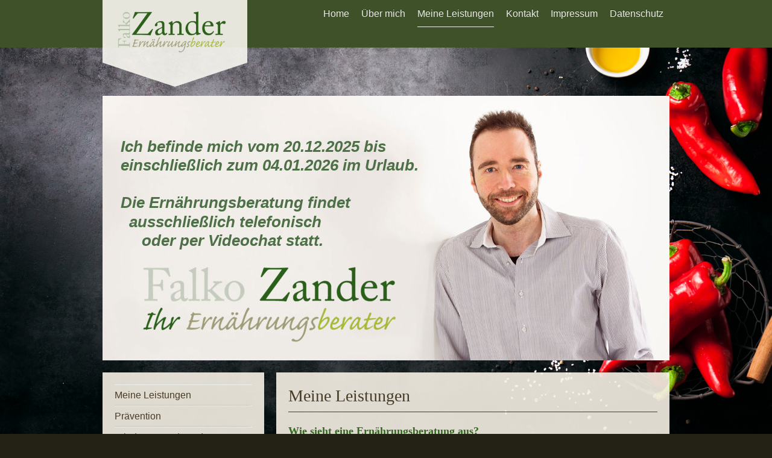

--- FILE ---
content_type: text/html; charset=UTF-8
request_url: https://www.ernaehrungsberater-zander.de/meine-leistungen/
body_size: 7970
content:
<!DOCTYPE html>
<html lang="de"  ><head prefix="og: http://ogp.me/ns# fb: http://ogp.me/ns/fb# business: http://ogp.me/ns/business#">
    <meta http-equiv="Content-Type" content="text/html; charset=utf-8"/>
    <meta name="generator" content="IONOS MyWebsite"/>
        
    <link rel="dns-prefetch" href="//cdn.website-start.de/"/>
    <link rel="dns-prefetch" href="//127.mod.mywebsite-editor.com"/>
    <link rel="dns-prefetch" href="https://127.sb.mywebsite-editor.com/"/>
    <link rel="shortcut icon" href="//cdn.website-start.de/favicon.ico"/>
        <title>Ernährungsberatunger Zander in Gelsenkirchen - Meine Leistungen</title>
    <style type="text/css">@media screen and (max-device-width: 1024px) {.diyw a.switchViewWeb {display: inline !important;}}</style>
    <style type="text/css">@media screen and (min-device-width: 1024px) {
            .mediumScreenDisabled { display:block }
            .smallScreenDisabled { display:block }
        }
        @media screen and (max-device-width: 1024px) { .mediumScreenDisabled { display:none } }
        @media screen and (max-device-width: 568px) { .smallScreenDisabled { display:none } }
                @media screen and (min-width: 1024px) {
            .mobilepreview .mediumScreenDisabled { display:block }
            .mobilepreview .smallScreenDisabled { display:block }
        }
        @media screen and (max-width: 1024px) { .mobilepreview .mediumScreenDisabled { display:none } }
        @media screen and (max-width: 568px) { .mobilepreview .smallScreenDisabled { display:none } }</style>
    <meta name="viewport" content="width=device-width, initial-scale=1, maximum-scale=1, minimal-ui"/>

<meta name="format-detection" content="telephone=no"/>
        <meta name="keywords" content="Abnehmkurs, INA, kostenlose Infoveranstaltung, Gelsenkirchen, gesunde Ernährung, Diabetes Mellitus, Fettstoffwechselstörung, Lebensmittelunverträglichkeit, Fructoseintoleranz, Laktoseintoleranz, Essstörungen, Osteoporose, erhöhter Blutdruck, Gesundheit, Beratung, Ernährungsberatung, Ernährungsberater, Falko Zander, Gelsenkirchen, Abwechlusngsreiche Ernährung"/>
            <meta name="description" content="Neue Seite"/>
            <meta name="robots" content="index,follow"/>
        <link href="//cdn.website-start.de/templates/2120/style.css?1763478093678" rel="stylesheet" type="text/css"/>
    <link href="https://www.ernaehrungsberater-zander.de/s/style/theming.css?1707773219" rel="stylesheet" type="text/css"/>
    <link href="//cdn.website-start.de/app/cdn/min/group/web.css?1763478093678" rel="stylesheet" type="text/css"/>
<link href="//cdn.website-start.de/app/cdn/min/moduleserver/css/de_DE/common,facebook,shoppingbasket?1763478093678" rel="stylesheet" type="text/css"/>
    <link href="//cdn.website-start.de/app/cdn/min/group/mobilenavigation.css?1763478093678" rel="stylesheet" type="text/css"/>
    <link href="https://127.sb.mywebsite-editor.com/app/logstate2-css.php?site=777438583&amp;t=1770078374" rel="stylesheet" type="text/css"/>

<script type="text/javascript">
    /* <![CDATA[ */
var stagingMode = '';
    /* ]]> */
</script>
<script src="https://127.sb.mywebsite-editor.com/app/logstate-js.php?site=777438583&amp;t=1770078374"></script>

    <link href="//cdn.website-start.de/templates/2120/print.css?1763478093678" rel="stylesheet" media="print" type="text/css"/>
    <script type="text/javascript">
    /* <![CDATA[ */
    var systemurl = 'https://127.sb.mywebsite-editor.com/';
    var webPath = '/';
    var proxyName = '';
    var webServerName = 'www.ernaehrungsberater-zander.de';
    var sslServerUrl = 'https://www.ernaehrungsberater-zander.de';
    var nonSslServerUrl = 'http://www.ernaehrungsberater-zander.de';
    var webserverProtocol = 'http://';
    var nghScriptsUrlPrefix = '//127.mod.mywebsite-editor.com';
    var sessionNamespace = 'DIY_SB';
    var jimdoData = {
        cdnUrl:  '//cdn.website-start.de/',
        messages: {
            lightBox: {
    image : 'Bild',
    of: 'von'
}

        },
        isTrial: 0,
        pageId: 112772    };
    var script_basisID = "777438583";

    diy = window.diy || {};
    diy.web = diy.web || {};

        diy.web.jsBaseUrl = "//cdn.website-start.de/s/build/";

    diy.context = diy.context || {};
    diy.context.type = diy.context.type || 'web';
    /* ]]> */
</script>

<script type="text/javascript" src="//cdn.website-start.de/app/cdn/min/group/web.js?1763478093678" crossorigin="anonymous"></script><script type="text/javascript" src="//cdn.website-start.de/s/build/web.bundle.js?1763478093678" crossorigin="anonymous"></script><script type="text/javascript" src="//cdn.website-start.de/app/cdn/min/group/mobilenavigation.js?1763478093678" crossorigin="anonymous"></script><script src="//cdn.website-start.de/app/cdn/min/moduleserver/js/de_DE/common,facebook,shoppingbasket?1763478093678"></script>
<script type="text/javascript" src="https://cdn.website-start.de/proxy/apps/static/resource/dependencies/"></script><script type="text/javascript">
                    if (typeof require !== 'undefined') {
                        require.config({
                            waitSeconds : 10,
                            baseUrl : 'https://cdn.website-start.de/proxy/apps/static/js/'
                        });
                    }
                </script><script type="text/javascript">if (window.jQuery) {window.jQuery_1and1 = window.jQuery;}</script>

<script src="https://cloud.ccm19.de/app.js?apiKey=15b9db4bbf4c5edbe2b9694419c62b999f6a90c336f7c94e&amp;domain=6399c6c6d8f7b66aca01b5ba&amp;lang=de_DE" referrerpolicy="origin" type="text/javascript">
</script>
<script type="text/javascript">if (window.jQuery_1and1) {window.jQuery = window.jQuery_1and1;}</script>
<script type="text/javascript" src="//cdn.website-start.de/app/cdn/min/group/pfcsupport.js?1763478093678" crossorigin="anonymous"></script>    <meta property="og:type" content="business.business"/>
    <meta property="og:url" content="https://www.ernaehrungsberater-zander.de/meine-leistungen/"/>
    <meta property="og:title" content="Ernährungsberatunger Zander in Gelsenkirchen - Meine Leistungen"/>
            <meta property="og:description" content="Neue Seite"/>
                <meta property="og:image" content="https://www.ernaehrungsberater-zander.de/s/misc/logo.png?t=1766020178"/>
        <meta property="business:contact_data:country_name" content="Deutschland"/>
    <meta property="business:contact_data:street_address" content="Kirchstr. 8"/>
    <meta property="business:contact_data:locality" content="Gelsenkirchen"/>
    
    <meta property="business:contact_data:email" content="falkozander81@gmx.de"/>
    <meta property="business:contact_data:postal_code" content="45879"/>
    <meta property="business:contact_data:phone_number" content=" 1782055159"/>
    
    
</head>


<body class="body diyBgActive  cc-pagemode-default diyfeSidebarLeft diy-market-de_DE" data-pageid="112772" id="page-112772">
    
    <div class="diyw">
        <!-- master-3 -->
<div class="diyweb diywebClark diywebHasSidebar">
	<div class="diywebMobileNav">
		<div class="diywebGutter">
			
<nav id="diyfeMobileNav" class="diyfeCA diyfeCA2" role="navigation">
    <a title="Navigation aufklappen/zuklappen">Navigation aufklappen/zuklappen</a>
    <ul class="mainNav1"><li class=" hasSubNavigation"><a data-page-id="106415" href="https://www.ernaehrungsberater-zander.de/" class=" level_1"><span>Home</span></a></li><li class=" hasSubNavigation"><a data-page-id="112770" href="https://www.ernaehrungsberater-zander.de/über-mich/" class=" level_1"><span>Über mich</span></a></li><li class="current hasSubNavigation"><a data-page-id="112772" href="https://www.ernaehrungsberater-zander.de/meine-leistungen/" class="current level_1"><span>Meine Leistungen</span></a><span class="diyfeDropDownSubOpener">&nbsp;</span><div class="diyfeDropDownSubList diyfeCA diyfeCA3"><ul class="mainNav2"><li class=" hasSubNavigation"><a data-page-id="272586" href="https://www.ernaehrungsberater-zander.de/meine-leistungen/meine-leistungen/" class=" level_2"><span>Meine Leistungen</span></a></li><li class=" hasSubNavigation"><a data-page-id="112760" href="https://www.ernaehrungsberater-zander.de/meine-leistungen/prävention/" class=" level_2"><span>Prävention</span></a></li><li class=" hasSubNavigation"><a data-page-id="112762" href="https://www.ernaehrungsberater-zander.de/meine-leistungen/wieder-gesund-werden/" class=" level_2"><span>Wieder gesund werden</span></a></li><li class=" hasSubNavigation"><a data-page-id="112763" href="https://www.ernaehrungsberater-zander.de/meine-leistungen/seminare-workshops/" class=" level_2"><span>Seminare &amp; Workshops</span></a></li></ul></div></li><li class=" hasSubNavigation"><a data-page-id="106416" href="https://www.ernaehrungsberater-zander.de/kontakt/" class=" level_1"><span>Kontakt</span></a></li><li class=" hasSubNavigation"><a data-page-id="106417" href="https://www.ernaehrungsberater-zander.de/impressum/" class=" level_1"><span>Impressum</span></a></li><li class=" hasSubNavigation"><a data-page-id="303566" href="https://www.ernaehrungsberater-zander.de/datenschutz/" class=" level_1"><span>Datenschutz</span></a></li></ul></nav>
		</div>
	</div>
  <div class="diywebNav diywebNavMain diywebNav1 diywebNavHorizontal diyfeCA diyfeCA2">
    <div class="diywebLiveArea">
      <div class="diywebMainGutter clearfix">
          <div class="diywebGutter">
            <div class="webnavigation"><ul id="mainNav1" class="mainNav1"><li class="navTopItemGroup_1"><a data-page-id="106415" href="https://www.ernaehrungsberater-zander.de/" class="level_1"><span>Home</span></a></li><li class="navTopItemGroup_2"><a data-page-id="112770" href="https://www.ernaehrungsberater-zander.de/über-mich/" class="level_1"><span>Über mich</span></a></li><li class="navTopItemGroup_3"><a data-page-id="112772" href="https://www.ernaehrungsberater-zander.de/meine-leistungen/" class="current level_1"><span>Meine Leistungen</span></a></li><li class="navTopItemGroup_4"><a data-page-id="106416" href="https://www.ernaehrungsberater-zander.de/kontakt/" class="level_1"><span>Kontakt</span></a></li><li class="navTopItemGroup_5"><a data-page-id="106417" href="https://www.ernaehrungsberater-zander.de/impressum/" class="level_1"><span>Impressum</span></a></li><li class="navTopItemGroup_6"><a data-page-id="303566" href="https://www.ernaehrungsberater-zander.de/datenschutz/" class="level_1"><span>Datenschutz</span></a></li></ul></div>
          </div>
        <div class="diywebLogo diyfeCA diyfeCA3">
          
    <style type="text/css" media="all">
        /* <![CDATA[ */
                .diyw #website-logo {
            text-align: center !important;
                        padding: 3px 0;
                    }
        
                /* ]]> */
    </style>

    <div id="website-logo">
            <a href="https://www.ernaehrungsberater-zander.de/"><img class="website-logo-image" width="2600" src="https://www.ernaehrungsberater-zander.de/s/misc/logo.png?t=1766020178" alt=""/></a>

            
            </div>


        </div>
      </div>
    </div>
  </div>
	<div class="diywebEmotionHeader">
		<div class="diywebLiveArea">
			<div class="diywebMainGutter">
				<div class="diyfeGE">
					<div class="diywebGutter">
    <div id="diywebAppContainer1st"></div>
						
<style type="text/css" media="all">
.diyw div#emotion-header {
        max-width: 940px;
        max-height: 439px;
                background: #EEEEEE;
    }

.diyw div#emotion-header-title-bg {
    left: 0%;
    top: 20%;
    width: 58.69%;
    height: 26%;

    background-color: #ffffff;
    opacity: 0.50;
    filter: alpha(opacity = 50);
    display: none;}

.diyw div#emotion-header strong#emotion-header-title {
    left: 20%;
    top: 20%;
    color: #4e7047;
        font: italic bold 26px/120% 'Century Gothic', 'Avant Garde', Muli, sans-serif;
}

.diyw div#emotion-no-bg-container{
    max-height: 439px;
}

.diyw div#emotion-no-bg-container .emotion-no-bg-height {
    margin-top: 46.70%;
}
</style>
<div id="emotion-header" data-action="loadView" data-params="active" data-imagescount="1">
            <img src="https://www.ernaehrungsberater-zander.de/s/img/emotionheader10003012.jpg?1566997423.940px.439px" id="emotion-header-img" alt=""/>
            
        <div id="ehSlideshowPlaceholder">
            <div id="ehSlideShow">
                <div class="slide-container">
                                        <div style="background-color: #EEEEEE">
                            <img src="https://www.ernaehrungsberater-zander.de/s/img/emotionheader10003012.jpg?1566997423.940px.439px" alt=""/>
                        </div>
                                    </div>
            </div>
        </div>


        <script type="text/javascript">
        //<![CDATA[
                diy.module.emotionHeader.slideShow.init({ slides: [{"url":"https:\/\/www.ernaehrungsberater-zander.de\/s\/img\/emotionheader10003012.jpg?1566997423.940px.439px","image_alt":"","bgColor":"#EEEEEE"}] });
        //]]>
        </script>

    
    
    
            <strong id="emotion-header-title" style="text-align: left">Ich befinde mich vom 20.12.2025 bis 
einschließlich zum 04.01.2026 im Urlaub.

Die Ernährungsberatung findet 
  ausschließlich telefonisch 
     oder per Videochat statt.
</strong>
                    <div class="notranslate">
                <svg xmlns="http://www.w3.org/2000/svg" version="1.1" id="emotion-header-title-svg" viewBox="0 0 940 439" preserveAspectRatio="xMinYMin meet"><text style="font-family:'Century Gothic', 'Avant Garde', Muli, sans-serif;font-size:26px;font-style:italic;font-weight:bold;fill:#4e7047;line-height:1.2em;"><tspan x="0" style="text-anchor: start" dy="0.95em">Ich befinde mich vom 20.12.2025 bis </tspan><tspan x="0" style="text-anchor: start" dy="1.2em">einschließlich zum 04.01.2026 im Urlaub.</tspan><tspan x="0" style="text-anchor: start" dy="1.2em"> </tspan><tspan x="0" style="text-anchor: start" dy="1.2em">Die Ernährungsberatung findet </tspan><tspan x="0" style="text-anchor: start" dy="1.2em">  ausschließlich telefonisch </tspan><tspan x="0" style="text-anchor: start" dy="1.2em">     oder per Videochat statt.</tspan><tspan x="0" style="text-anchor: start" dy="1.2em"> </tspan></text></svg>
            </div>
            
    
    <script type="text/javascript">
    //<![CDATA[
    (function ($) {
        function enableSvgTitle() {
                        var titleSvg = $('svg#emotion-header-title-svg'),
                titleHtml = $('#emotion-header-title'),
                emoWidthAbs = 940,
                emoHeightAbs = 439,
                offsetParent,
                titlePosition,
                svgBoxWidth,
                svgBoxHeight;

                        if (titleSvg.length && titleHtml.length) {
                offsetParent = titleHtml.offsetParent();
                titlePosition = titleHtml.position();
                svgBoxWidth = titleHtml.width();
                svgBoxHeight = titleHtml.height();

                                titleSvg.get(0).setAttribute('viewBox', '0 0 ' + svgBoxWidth + ' ' + svgBoxHeight);
                titleSvg.css({
                   left: Math.roundTo(100 * titlePosition.left / offsetParent.width(), 3) + '%',
                   top: Math.roundTo(100 * titlePosition.top / offsetParent.height(), 3) + '%',
                   width: Math.roundTo(100 * svgBoxWidth / emoWidthAbs, 3) + '%',
                   height: Math.roundTo(100 * svgBoxHeight / emoHeightAbs, 3) + '%'
                });

                titleHtml.css('visibility','hidden');
                titleSvg.css('visibility','visible');
            }
        }

        
            var posFunc = function($, overrideSize) {
                var elems = [], containerWidth, containerHeight;
                                    elems.push({
                        selector: '#emotion-header-title',
                        overrideSize: true,
                        horPos: 6.64,
                        vertPos: 26.98                    });
                    lastTitleWidth = $('#emotion-header-title').width();
                                                elems.push({
                    selector: '#emotion-header-title-bg',
                    horPos: 0,
                    vertPos: 25.8                });
                                
                containerWidth = parseInt('940');
                containerHeight = parseInt('439');

                for (var i = 0; i < elems.length; ++i) {
                    var el = elems[i],
                        $el = $(el.selector),
                        pos = {
                            left: el.horPos,
                            top: el.vertPos
                        };
                    if (!$el.length) continue;
                    var anchorPos = $el.anchorPosition();
                    anchorPos.$container = $('#emotion-header');

                    if (overrideSize === true || el.overrideSize === true) {
                        anchorPos.setContainerSize(containerWidth, containerHeight);
                    } else {
                        anchorPos.setContainerSize(null, null);
                    }

                    var pxPos = anchorPos.fromAnchorPosition(pos),
                        pcPos = anchorPos.toPercentPosition(pxPos);

                    var elPos = {};
                    if (!isNaN(parseFloat(pcPos.top)) && isFinite(pcPos.top)) {
                        elPos.top = pcPos.top + '%';
                    }
                    if (!isNaN(parseFloat(pcPos.left)) && isFinite(pcPos.left)) {
                        elPos.left = pcPos.left + '%';
                    }
                    $el.css(elPos);
                }

                // switch to svg title
                enableSvgTitle();
            };

                        var $emotionImg = jQuery('#emotion-header-img');
            if ($emotionImg.length > 0) {
                // first position the element based on stored size
                posFunc(jQuery, true);

                // trigger reposition using the real size when the element is loaded
                var ehLoadEvTriggered = false;
                $emotionImg.one('load', function(){
                    posFunc(jQuery);
                    ehLoadEvTriggered = true;
                                        diy.module.emotionHeader.slideShow.start();
                                    }).each(function() {
                                        if(this.complete || typeof this.complete === 'undefined') {
                        jQuery(this).load();
                    }
                });

                                noLoadTriggeredTimeoutId = setTimeout(function() {
                    if (!ehLoadEvTriggered) {
                        posFunc(jQuery);
                    }
                    window.clearTimeout(noLoadTriggeredTimeoutId)
                }, 5000);//after 5 seconds
            } else {
                jQuery(function(){
                    posFunc(jQuery);
                });
            }

                        if (jQuery.isBrowser && jQuery.isBrowser.ie8) {
                var longTitleRepositionCalls = 0;
                longTitleRepositionInterval = setInterval(function() {
                    if (lastTitleWidth > 0 && lastTitleWidth != jQuery('#emotion-header-title').width()) {
                        posFunc(jQuery);
                    }
                    longTitleRepositionCalls++;
                    // try this for 5 seconds
                    if (longTitleRepositionCalls === 5) {
                        window.clearInterval(longTitleRepositionInterval);
                    }
                }, 1000);//each 1 second
            }

            }(jQuery));
    //]]>
    </script>

    </div>

					</div>
				</div>
			</div>
		</div>
	</div>
	<div class="diywebContent">
		<div class="diywebLiveArea">
			<div class="diywebMainGutter">
				<div class="diyfeGridGroup">
					<div class="diywebMain diyfeCA diyfeCA1 diyfeGE">
						<div class="diywebGutter">
							
        <div id="content_area">
        	<div id="content_start"></div>
        	
        
        <div id="matrix_268701" class="sortable-matrix" data-matrixId="268701"><div class="n module-type-header diyfeLiveArea "> <h1><span class="diyfeDecoration">Meine Leistungen</span></h1> </div><div class="n module-type-text diyfeLiveArea "> <p><span style="font-size:18px;"><strong><span style="color:#32691E;">Wie sieht eine Ernährungsberatung aus?</span></strong></span></p>
<p><span style="color:black;"><span style="font-size:medium;">Ich berate sie via Videotelefonie, Telefon, Skype etc.</span></span><span style="color:black;"><span style="font-size:medium;"> Während der Beratung besprechen wir zunächst wie Ihre aktuelle Ernährungs- und Lebenssituation aussieht. Im weiteren Verlauf werden wir gemeinsam über gesunde Ernährung
sprechen und wie man Ernährungsgewohnheiten umstellen kann. Ein Thema sind auch Hürden im Alltag. Bewältigungsstrategien gemeinsam vorbereiten, um schwierige Situationen zu meistern, wird ebenfalls
Teil der Beratung sein. Bei einer vorliegenden ernährungsbedingten Erkrankung wie Diabetes oder eine Lebensmittelunverträglichkeit, werden diese im Verlauf der Beratung thematisiert
werden.</span></span></p>
<p><span style="font-size:18px;"><span style="color:#32691E;"><strong><span style="font-family:times new roman;">Die Ernährungsberatung/Ernährungtherapie:</span></strong></span></span></p>
<ul>
<li><span style="font-size:14px;"><strong><span style="font-size:16px;">Zur Vorbereitung von bariatrischen</span> Operationen</strong></span></li>
<li><strong><span style="font-size:medium;"><span style="font-family:times new roman;">Menschen, die sich gesund ernähren und Leben möchten oder sich für Ernährung <strong><span style="font-size:medium;"><span style="font-family:times new roman;">interessieren</span></span></strong></span></span></strong></li>
<li><strong><span style="font-size:medium;"><span style="font-family:times new roman;">Menschen, die Krankheiten vorbeugen möchten</span></span></strong></li>
<li><strong><span style="font-size:medium;"><span style="font-family:times new roman;">Menschen, die bestehende, ernährungsbedingte Krankheiten lindern oder heilen möchten</span></span></strong></li>
<li><strong><span style="font-size:medium;"><span style="font-family:times new roman;">Übergewichtige</span></span></strong></li>
<li><strong><span style="font-size:medium;"><span style="font-family:times new roman;">Krebserkrankte</span></span></strong></li>
<li><strong><span style="font-size:medium;"><span style="font-family:times new roman;">Untergewichtige</span></span></strong></li>
<li><strong><span style="font-size:medium;"><span style="font-family:times new roman;">Schwangere und Stillende</span></span></strong></li>
<li><strong><span style="font-size:medium;"><span style="font-family:times new roman;">Kinder und Jugendliche</span></span></strong></li>
<li><strong><span style="font-size:medium;"><span style="font-family:times new roman;">Berufstä<span style="font-size:16px;">tige und M</span>enschen, die wenig Zeit
haben</span></span></strong> <strong><span style="font-size:medium;"><span style="font-family:times new roman;">(ausgewogene <strong><span style="font-size:medium;"><span style="font-family:times new roman;">Ernährung trotz Zeitmangel)</span></span></strong></span></span></strong></li>
<li><span style="display:inline !important;float:none;font-style:normal;font-variant:normal;font-weight:700;letter-spacing:normal;orphans:2;text-align:left;text-decoration:none;text-indent:0px;text-transform:none;-webkit-text-stroke-width:0px;white-space:normal;word-spacing:0px;">
<span style="font-size:16px;"><span style="font-family:times new roman;"><span style="color:#483c26;"><span style="background-color:transparent;">Leistungssportler, Hochleistungssportler oder
Freizeitsportler</span></span></span></span></span></li>
</ul>
<p> </p>
<p> </p>
<p style="color:rgb(72, 60, 38);font-family:&amp;font-size:13px;font-style:normal;font-variant:normal;font-weight:400;letter-spacing:normal;margin-bottom:13px;margin-left:0px;margin-right:0px;margin-top:13px;orphans:2;padding-bottom:0px;padding-left:0px;padding-right:0px;padding-top:0px;text-align:left;text-decoration:none;text-indent:0px;text-transform:none;-webkit-text-stroke-width:0px;white-space:normal;word-spacing:0px;">
<span style="font-size:16px;"><strong style="font-weight:700;"><span style="display:inline;float:none;font-style:normal;font-variant:normal;font-weight:400;letter-spacing:normal;orphans:2;text-align:left;text-decoration:none;text-indent:0px;text-transform:none;-webkit-text-stroke-width:0px;white-space:normal;word-spacing:0px;">
<span style="font-family:times new roman,times,serif;"><span style="color:#32691e;"><span style="background-color:transparent;">Auf den folgenden Seiten finden sie weitere Informationen über meine
Angebote.</span></span></span></span></strong></span></p>
<p style="color:rgb(72, 60, 38);font-family:&amp;font-size:13px;font-style:normal;font-variant:normal;font-weight:400;letter-spacing:normal;margin-bottom:13px;margin-left:0px;margin-right:0px;margin-top:13px;orphans:2;padding-bottom:0px;padding-left:0px;padding-right:0px;padding-top:0px;text-align:left;text-decoration:none;text-indent:0px;text-transform:none;-webkit-text-stroke-width:0px;white-space:normal;word-spacing:0px;">
<strong style="font-weight:700;"><span style="font-size:16px;"><span style="font-family:times new roman;">Ich stehe Ihnen auf Ihrem Weg zu Ihrem persönlichen Ziel <a href="https://www.ernaehrungsberater-zander.de/kontakt/" style="color:rgb(176, 157, 71);font-style:normal;font-weight:400;text-decoration:underline;" target="_self"><span style="color:#32691E;">beratend</span></a> zur Seite.</span></span></strong></p>
<p style="color:rgb(72, 60, 38);font-family:&amp;font-size:13px;font-style:normal;font-variant:normal;font-weight:400;letter-spacing:normal;margin-bottom:13px;margin-left:0px;margin-right:0px;margin-top:13px;orphans:2;padding-bottom:0px;padding-left:0px;padding-right:0px;padding-top:0px;text-align:left;text-decoration:none;text-indent:0px;text-transform:none;-webkit-text-stroke-width:0px;white-space:normal;word-spacing:0px;">
<span style="font-size:18px;"><strong style="font-weight:700;"><span style="color:#32691e;">Meine Leistungen</span></strong></span></p>
<p style="color:rgb(72, 60, 38);font-family:&amp;font-size:13px;font-style:normal;font-variant:normal;font-weight:400;letter-spacing:normal;margin-bottom:13px;margin-left:0px;margin-right:0px;margin-top:13px;orphans:2;padding-bottom:0px;padding-left:0px;padding-right:0px;padding-top:0px;text-align:left;text-decoration:none;text-indent:0px;text-transform:none;-webkit-text-stroke-width:0px;white-space:normal;word-spacing:0px;">
<span style="font-style:normal;font-weight:400;margin-bottom:0px;margin-left:0px;margin-right:0px;margin-top:0px;padding-bottom:0px;padding-left:0px;padding-right:0px;padding-top:0px;"><span style="font-size:13px;"><span style="color:#483c26;"><span style="font-size:16px;"><strong style="font-weight:700;">Ernährungsberatung - individuell und persönlich</strong></span></span></span></span></p>
<p style="color:rgb(72, 60, 38);font-family:&amp;font-size:13px;font-style:normal;font-variant:normal;font-weight:400;letter-spacing:normal;margin-bottom:13px;margin-left:0px;margin-right:0px;margin-top:13px;orphans:2;padding-bottom:0px;padding-left:0px;padding-right:0px;padding-top:0px;text-align:left;text-decoration:none;text-indent:0px;text-transform:none;-webkit-text-stroke-width:0px;white-space:normal;word-spacing:0px;">
<span style="font-size:16px;"><strong style="font-weight:700;">Ernährungstherapie - bei ernährungsbedingten Erkrankungen -</strong> <strong style="font-weight:700;">individuell und 
persönlic</strong></span><span style="font-size:16px;"><strong style="font-weight:700;">h</strong></span></p>
<p style="color:rgb(72, 60, 38);font-family:&amp;font-size:13px;font-style:normal;font-variant:normal;font-weight:400;letter-spacing:normal;margin-bottom:13px;margin-left:0px;margin-right:0px;margin-top:13px;orphans:2;padding-bottom:0px;padding-left:0px;padding-right:0px;padding-top:0px;text-align:left;text-decoration:none;text-indent:0px;text-transform:none;-webkit-text-stroke-width:0px;white-space:normal;word-spacing:0px;">
<span style="color:#32691E;"><span style="font-size:16px;"><strong style="font-weight:700;">Ich berate Sie bei Ihnen zu Hause.</strong></span></span></p>
<p style="color:rgb(72, 60, 38);font-family:&amp;font-size:13px;font-style:normal;font-variant:normal;font-weight:400;letter-spacing:normal;margin-bottom:13px;margin-left:0px;margin-right:0px;margin-top:13px;orphans:2;padding-bottom:0px;padding-left:0px;padding-right:0px;padding-top:0px;text-align:left;text-decoration:none;text-indent:0px;text-transform:none;-webkit-text-stroke-width:0px;white-space:normal;word-spacing:0px;">
<span style="font-size:16px;"><strong style="font-weight:700;">Kostenerstattung der Krankenassen bis zu 80 % möglich.</strong></span></p>
<p style="color:rgb(72, 60, 38);font-family:&amp;font-size:13px;font-style:normal;font-variant:normal;font-weight:400;letter-spacing:normal;margin-bottom:13px;margin-left:0px;margin-right:0px;margin-top:13px;orphans:2;padding-bottom:0px;padding-left:0px;padding-right:0px;padding-top:0px;text-align:left;text-decoration:none;text-indent:0px;text-transform:none;-webkit-text-stroke-width:0px;white-space:normal;word-spacing:0px;">
<span style="color:#32691E;"><span style="font-size:16px;"><strong style="font-weight:700;">Ich übernehme sämtliche Formalitäten mit Ihrer Krankenkasse.</strong></span></span></p>
<p style="color:rgb(72, 60, 38);font-family:&amp;font-size:13px;font-style:normal;font-variant:normal;font-weight:400;letter-spacing:normal;margin-bottom:13px;margin-left:0px;margin-right:0px;margin-top:13px;orphans:2;padding-bottom:0px;padding-left:0px;padding-right:0px;padding-top:0px;text-align:left;text-decoration:none;text-indent:0px;text-transform:none;-webkit-text-stroke-width:0px;white-space:normal;word-spacing:0px;">
 </p>
<p style="color:rgb(72, 60, 38);font-family:&amp;font-size:13px;font-style:normal;font-variant:normal;font-weight:400;letter-spacing:normal;margin-bottom:13px;margin-left:0px;margin-right:0px;margin-top:13px;orphans:2;padding-bottom:0px;padding-left:0px;padding-right:0px;padding-top:0px;text-align:left;text-decoration:none;text-indent:0px;text-transform:none;-webkit-text-stroke-width:0px;white-space:normal;word-spacing:0px;">
<span style="color:#32691e;"><strong style="font-weight:700;"><span style="font-size:16px;">Seminare und Workshops</span></strong></span></p>
<p style="color:rgb(72, 60, 38);font-family:&amp;font-size:13px;font-style:normal;font-variant:normal;font-weight:400;letter-spacing:normal;margin-bottom:13px;margin-left:0px;margin-right:0px;margin-top:13px;orphans:2;padding-bottom:0px;padding-left:0px;padding-right:0px;padding-top:0px;text-align:left;text-decoration:none;text-indent:0px;text-transform:none;-webkit-text-stroke-width:0px;white-space:normal;word-spacing:0px;">
<strong style="font-weight:700;"><span style="font-size:16px;">INA-Kurs ,ich nehme ab: zertifizierter Abnehmkurs </span></strong></p>
<p style="color:rgb(72, 60, 38);font-family:&amp;font-size:13px;font-style:normal;font-variant:normal;font-weight:400;letter-spacing:normal;margin-bottom:13px;margin-left:0px;margin-right:0px;margin-top:13px;orphans:2;padding-bottom:0px;padding-left:0px;padding-right:0px;padding-top:0px;text-align:left;text-decoration:none;text-indent:0px;text-transform:none;-webkit-text-stroke-width:0px;white-space:normal;word-spacing:0px;">
<strong style="font-weight:700;"><span style="font-size:16px;">Ernährung für werdende Mütter, Stillende und Säuglinge</span></strong></p>
<p style="color:rgb(72, 60, 38);font-family:&amp;font-size:13px;font-style:normal;font-variant:normal;font-weight:400;letter-spacing:normal;margin-bottom:13px;margin-left:0px;margin-right:0px;margin-top:13px;orphans:2;padding-bottom:0px;padding-left:0px;padding-right:0px;padding-top:0px;text-align:left;text-decoration:none;text-indent:0px;text-transform:none;-webkit-text-stroke-width:0px;white-space:normal;word-spacing:0px;">
<strong style="font-weight:700;"><span style="font-size:16px;">Krebsbedingte Ernährung</span></strong></p>
<p style="color:rgb(72, 60, 38);font-family:&amp;font-size:13px;font-style:normal;font-variant:normal;font-weight:400;letter-spacing:normal;margin-bottom:13px;margin-left:0px;margin-right:0px;margin-top:13px;orphans:2;padding-bottom:0px;padding-left:0px;padding-right:0px;padding-top:0px;text-align:left;text-decoration:none;text-indent:0px;text-transform:none;-webkit-text-stroke-width:0px;white-space:normal;word-spacing:0px;">
 </p>
<p style="color:rgb(72, 60, 38);font-family:&amp;font-size:13px;font-style:normal;font-variant:normal;font-weight:400;letter-spacing:normal;margin-bottom:13px;margin-left:0px;margin-right:0px;margin-top:13px;orphans:2;padding-bottom:0px;padding-left:0px;padding-right:0px;padding-top:0px;text-align:left;text-decoration:none;text-indent:0px;text-transform:none;-webkit-text-stroke-width:0px;white-space:normal;word-spacing:0px;">
<span style="display:inline;float:none;font-style:normal;font-variant:normal;font-weight:700;letter-spacing:normal;orphans:2;text-align:left;text-decoration:none;text-indent:0px;text-transform:none;-webkit-text-stroke-width:0px;white-space:normal;word-spacing:0px;">
<span style="font-size:18px;"><span style="font-family:times new roman,times,serif;"><span style="color:#32691e;"><span style="background-color:transparent;">Vorträge und Gruppenseminare für Kitas,
Kindergärten, Schulen, soziale- und staatliche Einrichtungen und Firmen</span></span></span></span></span></p>
<p style="color:rgb(72, 60, 38);font-family:&amp;font-size:13px;font-style:normal;font-variant:normal;font-weight:400;letter-spacing:normal;margin-bottom:13px;margin-left:0px;margin-right:0px;margin-top:13px;orphans:2;padding-bottom:0px;padding-left:0px;padding-right:0px;padding-top:0px;text-align:left;text-decoration:none;text-indent:0px;text-transform:none;-webkit-text-stroke-width:0px;white-space:normal;word-spacing:0px;">
<strong style="font-weight:700;"><span style="font-size:16px;">gesünder ernähren in 90 Minuten</span></strong></p>
<p> </p>
<p> </p>
<p> </p>
<p> </p> </div></div>
        
        
        </div>
						</div>
					</div>
					<div class="diywebSecondary diyfeGE diyfeCA diyfeCA3">
						<div class="diywebNav diywebNav23 diywebHideOnSmall">
							<div class="diyfeGE">
								<div class="diywebGutter">
									<div class="webnavigation"><ul id="mainNav2" class="mainNav2"><li class="navTopItemGroup_0"><a data-page-id="272586" href="https://www.ernaehrungsberater-zander.de/meine-leistungen/meine-leistungen/" class="level_2"><span>Meine Leistungen</span></a></li><li class="navTopItemGroup_0"><a data-page-id="112760" href="https://www.ernaehrungsberater-zander.de/meine-leistungen/prävention/" class="level_2"><span>Prävention</span></a></li><li class="navTopItemGroup_0"><a data-page-id="112762" href="https://www.ernaehrungsberater-zander.de/meine-leistungen/wieder-gesund-werden/" class="level_2"><span>Wieder gesund werden</span></a></li><li class="navTopItemGroup_0"><a data-page-id="112763" href="https://www.ernaehrungsberater-zander.de/meine-leistungen/seminare-workshops/" class="level_2"><span>Seminare &amp; Workshops</span></a></li></ul></div>
								</div>
							</div>
						</div>
						<div class="diywebSidebar">
							<div class="diyfeGE">
								<div class="diywebGutter">
									<div id="matrix_254024" class="sortable-matrix" data-matrixId="254024"><div class="n module-type-remoteModule-facebook diyfeLiveArea ">             <div id="modul_2126634_content"><div id="NGH2126634_main">
    <div class="facebook-content">
        <a class="fb-share button" href="https://www.facebook.com/sharer.php?u=https%3A%2F%2Fwww.ernaehrungsberater-zander.de%2Fmeine-leistungen%2F">
    <img src="https://www.ernaehrungsberater-zander.de/proxy/static/mod/facebook/files/img/facebook-share-icon.png"/> Teilen</a>    </div>
</div>
</div><script>/* <![CDATA[ */var __NGHModuleInstanceData2126634 = __NGHModuleInstanceData2126634 || {};__NGHModuleInstanceData2126634.server = 'http://127.mod.mywebsite-editor.com';__NGHModuleInstanceData2126634.data_web = {};var m = mm[2126634] = new Facebook(2126634,19700,'facebook');if (m.initView_main != null) m.initView_main();/* ]]> */</script>
         </div></div>
								</div>
							</div>
						</div>
					</div>
				</div>
			</div>
		</div>
	</div>
	<div class="diywebFooter">
		<div class="diywebLiveArea">
			<div class="diywebMainGutter">
				<div class="diyfeGE">
					<div class="diywebGutter diyfeCA diyfeCA4">
						<div id="contentfooter">
    <div class="leftrow">
                        <a rel="nofollow" href="javascript:window.print();">
                    <img class="inline" height="14" width="18" src="//cdn.website-start.de/s/img/cc/printer.gif" alt=""/>
                    Druckversion                </a> <span class="footer-separator">|</span>
                <a href="https://www.ernaehrungsberater-zander.de/sitemap/">Sitemap</a>
                        <br/> © Falko Zander - Ernährungsberater
            </div>
    <script type="text/javascript">
        window.diy.ux.Captcha.locales = {
            generateNewCode: 'Neuen Code generieren',
            enterCode: 'Bitte geben Sie den Code ein'
        };
        window.diy.ux.Cap2.locales = {
            generateNewCode: 'Neuen Code generieren',
            enterCode: 'Bitte geben Sie den Code ein'
        };
    </script>
    <div class="rightrow">
                    <span class="loggedout">
                <a rel="nofollow" id="login" href="https://login.1and1-editor.com/777438583/www.ernaehrungsberater-zander.de/de?pageId=112772">
                    Login                </a>
            </span>
                <p><a class="diyw switchViewWeb" href="javascript:switchView('desktop');">Webansicht</a><a class="diyw switchViewMobile" href="javascript:switchView('mobile');">Mobile-Ansicht</a></p>
                <span class="loggedin">
            <a rel="nofollow" id="logout" href="https://127.sb.mywebsite-editor.com/app/cms/logout.php">Logout</a> <span class="footer-separator">|</span>
            <a rel="nofollow" id="edit" href="https://127.sb.mywebsite-editor.com/app/777438583/112772/">Seite bearbeiten</a>
        </span>
    </div>
</div>
            <div id="loginbox" class="hidden">
                <script type="text/javascript">
                    /* <![CDATA[ */
                    function forgotpw_popup() {
                        var url = 'https://passwort.1und1.de/xml/request/RequestStart';
                        fenster = window.open(url, "fenster1", "width=600,height=400,status=yes,scrollbars=yes,resizable=yes");
                        // IE8 doesn't return the window reference instantly or at all.
                        // It may appear the call failed and fenster is null
                        if (fenster && fenster.focus) {
                            fenster.focus();
                        }
                    }
                    /* ]]> */
                </script>
                                <img class="logo" src="//cdn.website-start.de/s/img/logo.gif" alt="IONOS" title="IONOS"/>

                <div id="loginboxOuter"></div>
            </div>
        

					</div>
				</div>
			</div>
		</div>
	</div>
</div>    </div>

    
    </body>


<!-- rendered at Thu, 18 Dec 2025 02:09:38 +0100 -->
</html>
